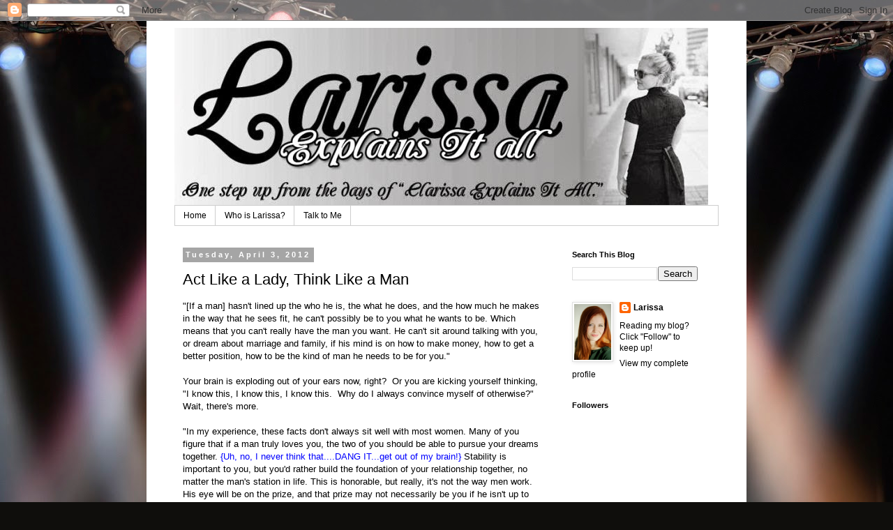

--- FILE ---
content_type: text/html; charset=UTF-8
request_url: http://www.larissaexplainsitall.com/b/stats?style=BLACK_TRANSPARENT&timeRange=ALL_TIME&token=APq4FmBAVBLGlRy2l9s5ol0NYcd6stp5SqdBj0eGFRyWJ8X8plTetfWgr2IkwwSGZOgskOxLGbd2nsNbJ9pB0qWEyNhGY-nGkA
body_size: 263
content:
{"total":2392925,"sparklineOptions":{"backgroundColor":{"fillOpacity":0.1,"fill":"#000000"},"series":[{"areaOpacity":0.3,"color":"#202020"}]},"sparklineData":[[0,20],[1,39],[2,23],[3,32],[4,39],[5,52],[6,61],[7,59],[8,27],[9,30],[10,31],[11,44],[12,64],[13,82],[14,78],[15,56],[16,43],[17,55],[18,20],[19,16],[20,14],[21,15],[22,20],[23,14],[24,100],[25,50],[26,34],[27,35],[28,60],[29,15]],"nextTickMs":61016}